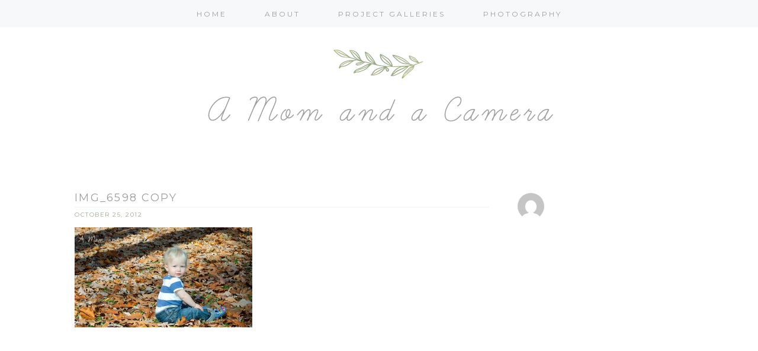

--- FILE ---
content_type: text/html; charset=UTF-8
request_url: https://amomandacamera.com/2012/10/26/super-warm-fall-days/img_6598-copy/
body_size: 5820
content:

<!DOCTYPE html>
<html lang="en-US">
<head >
<meta charset="UTF-8" />
<meta name="viewport" content="width=device-width, initial-scale=1" />
<title>IMG_6598 copy</title>
<meta name='robots' content='max-image-preview:large' />
<link rel='dns-prefetch' href='//fonts.googleapis.com' />
<link rel="alternate" type="application/rss+xml" title="A Mom and a Camera &raquo; Feed" href="https://amomandacamera.com/feed/" />
<link rel="alternate" type="application/rss+xml" title="A Mom and a Camera &raquo; Comments Feed" href="https://amomandacamera.com/comments/feed/" />
<link rel="alternate" title="oEmbed (JSON)" type="application/json+oembed" href="https://amomandacamera.com/wp-json/oembed/1.0/embed?url=https%3A%2F%2Famomandacamera.com%2F2012%2F10%2F26%2Fsuper-warm-fall-days%2Fimg_6598-copy%2F" />
<link rel="alternate" title="oEmbed (XML)" type="text/xml+oembed" href="https://amomandacamera.com/wp-json/oembed/1.0/embed?url=https%3A%2F%2Famomandacamera.com%2F2012%2F10%2F26%2Fsuper-warm-fall-days%2Fimg_6598-copy%2F&#038;format=xml" />
<link rel="canonical" href="https://amomandacamera.com/2012/10/26/super-warm-fall-days/img_6598-copy/" />
<style id='wp-img-auto-sizes-contain-inline-css' type='text/css'>
img:is([sizes=auto i],[sizes^="auto," i]){contain-intrinsic-size:3000px 1500px}
/*# sourceURL=wp-img-auto-sizes-contain-inline-css */
</style>
<link rel='stylesheet' id='willow-theme-css' href='https://amomandacamera.com/wp-content/themes/willow-theme/style.css?ver=1.0.0' type='text/css' media='all' />
<style id='wp-emoji-styles-inline-css' type='text/css'>

	img.wp-smiley, img.emoji {
		display: inline !important;
		border: none !important;
		box-shadow: none !important;
		height: 1em !important;
		width: 1em !important;
		margin: 0 0.07em !important;
		vertical-align: -0.1em !important;
		background: none !important;
		padding: 0 !important;
	}
/*# sourceURL=wp-emoji-styles-inline-css */
</style>
<style id='wp-block-library-inline-css' type='text/css'>
:root{--wp-block-synced-color:#7a00df;--wp-block-synced-color--rgb:122,0,223;--wp-bound-block-color:var(--wp-block-synced-color);--wp-editor-canvas-background:#ddd;--wp-admin-theme-color:#007cba;--wp-admin-theme-color--rgb:0,124,186;--wp-admin-theme-color-darker-10:#006ba1;--wp-admin-theme-color-darker-10--rgb:0,107,160.5;--wp-admin-theme-color-darker-20:#005a87;--wp-admin-theme-color-darker-20--rgb:0,90,135;--wp-admin-border-width-focus:2px}@media (min-resolution:192dpi){:root{--wp-admin-border-width-focus:1.5px}}.wp-element-button{cursor:pointer}:root .has-very-light-gray-background-color{background-color:#eee}:root .has-very-dark-gray-background-color{background-color:#313131}:root .has-very-light-gray-color{color:#eee}:root .has-very-dark-gray-color{color:#313131}:root .has-vivid-green-cyan-to-vivid-cyan-blue-gradient-background{background:linear-gradient(135deg,#00d084,#0693e3)}:root .has-purple-crush-gradient-background{background:linear-gradient(135deg,#34e2e4,#4721fb 50%,#ab1dfe)}:root .has-hazy-dawn-gradient-background{background:linear-gradient(135deg,#faaca8,#dad0ec)}:root .has-subdued-olive-gradient-background{background:linear-gradient(135deg,#fafae1,#67a671)}:root .has-atomic-cream-gradient-background{background:linear-gradient(135deg,#fdd79a,#004a59)}:root .has-nightshade-gradient-background{background:linear-gradient(135deg,#330968,#31cdcf)}:root .has-midnight-gradient-background{background:linear-gradient(135deg,#020381,#2874fc)}:root{--wp--preset--font-size--normal:16px;--wp--preset--font-size--huge:42px}.has-regular-font-size{font-size:1em}.has-larger-font-size{font-size:2.625em}.has-normal-font-size{font-size:var(--wp--preset--font-size--normal)}.has-huge-font-size{font-size:var(--wp--preset--font-size--huge)}.has-text-align-center{text-align:center}.has-text-align-left{text-align:left}.has-text-align-right{text-align:right}.has-fit-text{white-space:nowrap!important}#end-resizable-editor-section{display:none}.aligncenter{clear:both}.items-justified-left{justify-content:flex-start}.items-justified-center{justify-content:center}.items-justified-right{justify-content:flex-end}.items-justified-space-between{justify-content:space-between}.screen-reader-text{border:0;clip-path:inset(50%);height:1px;margin:-1px;overflow:hidden;padding:0;position:absolute;width:1px;word-wrap:normal!important}.screen-reader-text:focus{background-color:#ddd;clip-path:none;color:#444;display:block;font-size:1em;height:auto;left:5px;line-height:normal;padding:15px 23px 14px;text-decoration:none;top:5px;width:auto;z-index:100000}html :where(.has-border-color){border-style:solid}html :where([style*=border-top-color]){border-top-style:solid}html :where([style*=border-right-color]){border-right-style:solid}html :where([style*=border-bottom-color]){border-bottom-style:solid}html :where([style*=border-left-color]){border-left-style:solid}html :where([style*=border-width]){border-style:solid}html :where([style*=border-top-width]){border-top-style:solid}html :where([style*=border-right-width]){border-right-style:solid}html :where([style*=border-bottom-width]){border-bottom-style:solid}html :where([style*=border-left-width]){border-left-style:solid}html :where(img[class*=wp-image-]){height:auto;max-width:100%}:where(figure){margin:0 0 1em}html :where(.is-position-sticky){--wp-admin--admin-bar--position-offset:var(--wp-admin--admin-bar--height,0px)}@media screen and (max-width:600px){html :where(.is-position-sticky){--wp-admin--admin-bar--position-offset:0px}}

/*# sourceURL=wp-block-library-inline-css */
</style>
<style id='classic-theme-styles-inline-css' type='text/css'>
/*! This file is auto-generated */
.wp-block-button__link{color:#fff;background-color:#32373c;border-radius:9999px;box-shadow:none;text-decoration:none;padding:calc(.667em + 2px) calc(1.333em + 2px);font-size:1.125em}.wp-block-file__button{background:#32373c;color:#fff;text-decoration:none}
/*# sourceURL=/wp-includes/css/classic-themes.min.css */
</style>
<link rel='stylesheet' id='google-fonts-css' href='//fonts.googleapis.com/css?family=Lora%3A400%2C400italic%7CMontserrat%3A400%2C700&#038;ver=1.0.0' type='text/css' media='all' />
<script type="text/javascript" src="https://amomandacamera.com/wp-includes/js/jquery/jquery.min.js?ver=3.7.1" id="jquery-core-js"></script>
<script type="text/javascript" src="https://amomandacamera.com/wp-includes/js/jquery/jquery-migrate.min.js?ver=3.4.1" id="jquery-migrate-js"></script>
<link rel="https://api.w.org/" href="https://amomandacamera.com/wp-json/" /><link rel="alternate" title="JSON" type="application/json" href="https://amomandacamera.com/wp-json/wp/v2/media/490" /><link rel="EditURI" type="application/rsd+xml" title="RSD" href="https://amomandacamera.com/xmlrpc.php?rsd" />
<!-- Analytics by WP Statistics - https://wp-statistics.com -->
<link rel="icon" href="https://amomandacamera.com/wp-content/themes/willow-theme/images/favicon.ico" />
<style type="text/css">.site-header { background: url(https://amomandacamera.com/wp-upload/2015/07/a-mom-and-a-camera.png) no-repeat !important; }</style>
</head>
<body class="attachment wp-singular attachment-template-default single single-attachment postid-490 attachmentid-490 attachment-jpeg wp-theme-genesis wp-child-theme-willow-theme custom-header header-image header-full-width content-sidebar genesis-breadcrumbs-hidden genesis-footer-widgets-hidden" itemscope itemtype="https://schema.org/WebPage"><div class="site-container"><nav class="nav-primary" aria-label="Main" itemscope itemtype="https://schema.org/SiteNavigationElement"><div class="wrap"><ul id="menu-custom-menu" class="menu genesis-nav-menu menu-primary"><li id="menu-item-4778" class="menu-item menu-item-type-custom menu-item-object-custom menu-item-home menu-item-4778"><a href="https://amomandacamera.com" itemprop="url"><span itemprop="name">Home</span></a></li>
<li id="menu-item-2428" class="menu-item menu-item-type-post_type menu-item-object-page menu-item-2428"><a href="https://amomandacamera.com/about/" itemprop="url"><span itemprop="name">About</span></a></li>
<li id="menu-item-3626" class="menu-item menu-item-type-post_type menu-item-object-page menu-item-has-children menu-item-3626"><a href="https://amomandacamera.com/project-galleries/" itemprop="url"><span itemprop="name">Project Galleries</span></a>
<ul class="sub-menu">
	<li id="menu-item-2514" class="menu-item menu-item-type-post_type menu-item-object-page menu-item-2514"><a href="https://amomandacamera.com/asher-weekly-photo/" itemprop="url"><span itemprop="name">Asher&#8217;s Weekly Photo&#8217;s</span></a></li>
	<li id="menu-item-2429" class="menu-item menu-item-type-post_type menu-item-object-page menu-item-2429"><a href="https://amomandacamera.com/get-in-the-picture-gallery/" itemprop="url"><span itemprop="name">Get in the Picture</span></a></li>
	<li id="menu-item-3030" class="menu-item menu-item-type-custom menu-item-object-custom menu-item-3030"><a href="https://plus.google.com/u/0/photos/104975997184648132275/albums/5996223427749076769" itemprop="url"><span itemprop="name">Project 365</span></a></li>
</ul>
</li>
<li id="menu-item-3629" class="menu-item menu-item-type-custom menu-item-object-custom menu-item-3629"><a href="http://charitystaufferphotography.com" itemprop="url"><span itemprop="name">Photography</span></a></li>
</ul></div></nav><header class="site-header" itemscope itemtype="https://schema.org/WPHeader"><div class="wrap"><div class="title-area"><p class="site-title" itemprop="headline"><a href="https://amomandacamera.com/">A Mom and a Camera</a></p><p class="site-description" itemprop="description">One stay-at-home mom documenting the everyday</p></div></div></header><div class="site-inner"><div class="content-sidebar-wrap"><main class="content"><article class="post-490 attachment type-attachment status-inherit entry" aria-label="IMG_6598 copy" itemscope itemtype="https://schema.org/CreativeWork"><header class="entry-header"><h1 class="entry-title" itemprop="headline">IMG_6598 copy</h1>
<p class="entry-meta"><time class="entry-time" itemprop="datePublished" datetime="2012-10-25T20:42:59-04:00">October 25, 2012</time></p></header><div class="entry-content" itemprop="text"><p class="attachment"><a href='https://amomandacamera.com/wp-content/uploads/2012/10/img_6598-copy.jpg'><img decoding="async" width="300" height="169" src="https://amomandacamera.com/wp-content/uploads/2012/10/img_6598-copy-300x169.jpg" class="attachment-medium size-medium" alt="" srcset="https://amomandacamera.com/wp-content/uploads/2012/10/img_6598-copy-300x169.jpg 300w, https://amomandacamera.com/wp-content/uploads/2012/10/img_6598-copy-1024x578.jpg 1024w" sizes="(max-width: 300px) 100vw, 300px" /></a></p>
</div><footer class="entry-footer"><p class="entry-meta"> ·  </p></footer></article></main><aside class="sidebar sidebar-primary widget-area" role="complementary" aria-label="Primary Sidebar" itemscope itemtype="https://schema.org/WPSideBar"><section id="user-profile-3" class="widget user-profile"><div class="widget-wrap"><p><span class="alignleft"><img alt='' src='https://secure.gravatar.com/avatar/?s=45&#038;d=mm&#038;r=g' srcset='https://secure.gravatar.com/avatar/?s=90&#038;d=mm&#038;r=g 2x' class='avatar avatar-45 photo avatar-default' height='45' width='45' loading='lazy' decoding='async'/></span></p>
</div></section>
</aside></div></div><footer class="site-footer" itemscope itemtype="https://schema.org/WPFooter"><div class="wrap">	<p>Theme by <a href="http://etsy.com/shop/17thavenuedesigns" target="_blank">17th Avenue</a> &middot; Powered by <a href="http://wordpress.org/" target="_blank">WordPress</a> & <a href="http://www.studiopress.com/" target="_blank">Genesis</a></p>
	</div></footer></div><script type="speculationrules">
{"prefetch":[{"source":"document","where":{"and":[{"href_matches":"/*"},{"not":{"href_matches":["/wp-*.php","/wp-admin/*","/wp-content/uploads/*","/wp-content/*","/wp-content/plugins/*","/wp-content/themes/willow-theme/*","/wp-content/themes/genesis/*","/*\\?(.+)"]}},{"not":{"selector_matches":"a[rel~=\"nofollow\"]"}},{"not":{"selector_matches":".no-prefetch, .no-prefetch a"}}]},"eagerness":"conservative"}]}
</script>
<script type="text/javascript" src="https://amomandacamera.com/wp-includes/js/comment-reply.min.js?ver=6.9" id="comment-reply-js" async="async" data-wp-strategy="async" fetchpriority="low"></script>
<script type="text/javascript" src="https://amomandacamera.com/wp-content/themes/willow-theme/lib/js/responsive-menu.js?ver=1.0.0" id="willow-responsive-menu-js"></script>
<script type="text/javascript" id="wp-statistics-tracker-js-extra">
/* <![CDATA[ */
var WP_Statistics_Tracker_Object = {"requestUrl":"https://amomandacamera.com/wp-json/wp-statistics/v2","ajaxUrl":"https://amomandacamera.com/wp-admin/admin-ajax.php","hitParams":{"wp_statistics_hit":1,"source_type":"post_type_attachment","source_id":490,"search_query":"","signature":"b7f42f486608faf31a5ee6bb0af9aa90","endpoint":"hit"},"option":{"dntEnabled":false,"bypassAdBlockers":false,"consentIntegration":{"name":null,"status":[]},"isPreview":false,"userOnline":false,"trackAnonymously":false,"isWpConsentApiActive":false,"consentLevel":"functional"},"isLegacyEventLoaded":"","customEventAjaxUrl":"https://amomandacamera.com/wp-admin/admin-ajax.php?action=wp_statistics_custom_event&nonce=4f09e2ce8e","onlineParams":{"wp_statistics_hit":1,"source_type":"post_type_attachment","source_id":490,"search_query":"","signature":"b7f42f486608faf31a5ee6bb0af9aa90","action":"wp_statistics_online_check"},"jsCheckTime":"60000"};
//# sourceURL=wp-statistics-tracker-js-extra
/* ]]> */
</script>
<script type="text/javascript" src="https://amomandacamera.com/wp-content/plugins/wp-statistics/assets/js/tracker.js?ver=14.16" id="wp-statistics-tracker-js"></script>
<script id="wp-emoji-settings" type="application/json">
{"baseUrl":"https://s.w.org/images/core/emoji/17.0.2/72x72/","ext":".png","svgUrl":"https://s.w.org/images/core/emoji/17.0.2/svg/","svgExt":".svg","source":{"concatemoji":"https://amomandacamera.com/wp-includes/js/wp-emoji-release.min.js?ver=6.9"}}
</script>
<script type="module">
/* <![CDATA[ */
/*! This file is auto-generated */
const a=JSON.parse(document.getElementById("wp-emoji-settings").textContent),o=(window._wpemojiSettings=a,"wpEmojiSettingsSupports"),s=["flag","emoji"];function i(e){try{var t={supportTests:e,timestamp:(new Date).valueOf()};sessionStorage.setItem(o,JSON.stringify(t))}catch(e){}}function c(e,t,n){e.clearRect(0,0,e.canvas.width,e.canvas.height),e.fillText(t,0,0);t=new Uint32Array(e.getImageData(0,0,e.canvas.width,e.canvas.height).data);e.clearRect(0,0,e.canvas.width,e.canvas.height),e.fillText(n,0,0);const a=new Uint32Array(e.getImageData(0,0,e.canvas.width,e.canvas.height).data);return t.every((e,t)=>e===a[t])}function p(e,t){e.clearRect(0,0,e.canvas.width,e.canvas.height),e.fillText(t,0,0);var n=e.getImageData(16,16,1,1);for(let e=0;e<n.data.length;e++)if(0!==n.data[e])return!1;return!0}function u(e,t,n,a){switch(t){case"flag":return n(e,"\ud83c\udff3\ufe0f\u200d\u26a7\ufe0f","\ud83c\udff3\ufe0f\u200b\u26a7\ufe0f")?!1:!n(e,"\ud83c\udde8\ud83c\uddf6","\ud83c\udde8\u200b\ud83c\uddf6")&&!n(e,"\ud83c\udff4\udb40\udc67\udb40\udc62\udb40\udc65\udb40\udc6e\udb40\udc67\udb40\udc7f","\ud83c\udff4\u200b\udb40\udc67\u200b\udb40\udc62\u200b\udb40\udc65\u200b\udb40\udc6e\u200b\udb40\udc67\u200b\udb40\udc7f");case"emoji":return!a(e,"\ud83e\u1fac8")}return!1}function f(e,t,n,a){let r;const o=(r="undefined"!=typeof WorkerGlobalScope&&self instanceof WorkerGlobalScope?new OffscreenCanvas(300,150):document.createElement("canvas")).getContext("2d",{willReadFrequently:!0}),s=(o.textBaseline="top",o.font="600 32px Arial",{});return e.forEach(e=>{s[e]=t(o,e,n,a)}),s}function r(e){var t=document.createElement("script");t.src=e,t.defer=!0,document.head.appendChild(t)}a.supports={everything:!0,everythingExceptFlag:!0},new Promise(t=>{let n=function(){try{var e=JSON.parse(sessionStorage.getItem(o));if("object"==typeof e&&"number"==typeof e.timestamp&&(new Date).valueOf()<e.timestamp+604800&&"object"==typeof e.supportTests)return e.supportTests}catch(e){}return null}();if(!n){if("undefined"!=typeof Worker&&"undefined"!=typeof OffscreenCanvas&&"undefined"!=typeof URL&&URL.createObjectURL&&"undefined"!=typeof Blob)try{var e="postMessage("+f.toString()+"("+[JSON.stringify(s),u.toString(),c.toString(),p.toString()].join(",")+"));",a=new Blob([e],{type:"text/javascript"});const r=new Worker(URL.createObjectURL(a),{name:"wpTestEmojiSupports"});return void(r.onmessage=e=>{i(n=e.data),r.terminate(),t(n)})}catch(e){}i(n=f(s,u,c,p))}t(n)}).then(e=>{for(const n in e)a.supports[n]=e[n],a.supports.everything=a.supports.everything&&a.supports[n],"flag"!==n&&(a.supports.everythingExceptFlag=a.supports.everythingExceptFlag&&a.supports[n]);var t;a.supports.everythingExceptFlag=a.supports.everythingExceptFlag&&!a.supports.flag,a.supports.everything||((t=a.source||{}).concatemoji?r(t.concatemoji):t.wpemoji&&t.twemoji&&(r(t.twemoji),r(t.wpemoji)))});
//# sourceURL=https://amomandacamera.com/wp-includes/js/wp-emoji-loader.min.js
/* ]]> */
</script>
<script defer src="https://static.cloudflareinsights.com/beacon.min.js/vcd15cbe7772f49c399c6a5babf22c1241717689176015" integrity="sha512-ZpsOmlRQV6y907TI0dKBHq9Md29nnaEIPlkf84rnaERnq6zvWvPUqr2ft8M1aS28oN72PdrCzSjY4U6VaAw1EQ==" data-cf-beacon='{"version":"2024.11.0","token":"2b1292df3c2b48e0b86c557fbb06361c","r":1,"server_timing":{"name":{"cfCacheStatus":true,"cfEdge":true,"cfExtPri":true,"cfL4":true,"cfOrigin":true,"cfSpeedBrain":true},"location_startswith":null}}' crossorigin="anonymous"></script>
</body></html>

<!--
Performance optimized by W3 Total Cache. Learn more: https://www.boldgrid.com/w3-total-cache/?utm_source=w3tc&utm_medium=footer_comment&utm_campaign=free_plugin


Served from: amomandacamera.com @ 2026-01-20 15:50:21 by W3 Total Cache
-->

--- FILE ---
content_type: text/css
request_url: https://amomandacamera.com/wp-content/themes/willow-theme/style.css?ver=1.0.0
body_size: 8109
content:
/*
	Theme Name: Willow
	Theme URI: http://shop.17thavenuedesigns.com/
	Description: A mobile responsive and HTML5 theme built for the Genesis Framework.
	Author: 17th Avenue
	Author URI: http://17thavenuedesigns.com
	Version: 1.0
 
	Tags: white, grey, green, one-column, two-columns, three-columns, responsive-layout, custom-menu, full-width-template, sticky-post, theme-options, threaded-comments
 
	Template: genesis
	Template Version: 2.1.1
*/
 
/* Table of Contents

	- HTML5 Reset
		- Baseline Normalize
		- Box Sizing
		- Float Clearing
	- Defaults
		- Typographical Elements
		- Headings
		- Objects
		- Forms
		- Tables
	- Structure and Layout
		- Site Containers
		- Column Widths and Positions
		- Column Classes
		- Home Page
		- Miscellaneous
	- Common Classes
		- WordPress
		- Genesis
		- Titles
	- Widgets
		- Featured Content
	- Plugins
		- Genesis eNews Extended
		- Genesis Responsive Slider
		- Jetpack
	- Site Header
		- Title Area
		- Widget Area
	- Site Navigation
		- Header Navigation
		- Primary Navigation
		- Secondary Navigation
	- Content Area
		- Home Page
		- Entries
		- After Entry
		- Pagination
		- Comments
	- Sidebars
	- Footer Widgets
	- Site Footer
	- Media Queries
		- Retina Display
		- max-width: 1139px
		- max-width: 1023px
		- max-width: 767px

*/

/* Fontello CSS */
@import url('icons.css');

/*
HTML5 Reset
---------------------------------------------------------------------------------------------------- */

/* Baseline Normalize
	normalize.css v2.1.2 | MIT License | git.io/normalize
--------------------------------------------- */

article,aside,details,figcaption,figure,footer,header,hgroup,main,nav,section,summary{display:block}audio,canvas,video{display:inline-block}audio:not([controls]){display:none;height:0}[hidden]{display:none}html{font-family:sans-serif;-ms-text-size-adjust:100%;-webkit-text-size-adjust:100%}body{margin:0}a:focus{outline:thin dotted}a:active,a:hover{outline:0}h1{font-size:2em;margin:.67em 0}abbr[title]{border-bottom:1px dotted}b,strong{font-weight:bold}dfn{font-style:italic}hr{-moz-box-sizing:content-box;box-sizing:content-box;height:0}mark{background:#ff0;color:#000}code,kbd,pre,samp{font-family:monospace,serif;font-size:1em}pre{white-space:pre-wrap}q{quotes:"\201C" "\201D" "\2018" "\2019"}small{font-size:80%}sub,sup{font-size:75%;line-height:0;position:relative;vertical-align:baseline}sup{top:-0.5em}sub{bottom:-0.25em}img{border:0}svg:not(:root){overflow:hidden}figure{margin:0}fieldset{border:1px solid silver;margin:0 2px;padding:.35em .625em .75em}legend{border:0;padding:0}button,input,select,textarea{font-family:inherit;font-size:100%;margin:0}button,input{line-height:normal}button,select{text-transform:none}button,html input[type="button"],input[type="reset"],input[type="submit"]{-webkit-appearance:button;cursor:pointer}button[disabled],html input[disabled]{cursor:default}input[type="checkbox"],input[type="radio"]{box-sizing:border-box;padding:0}input[type="search"]{-webkit-appearance:textfield;-moz-box-sizing:content-box;-webkit-box-sizing:content-box;box-sizing:content-box}input[type="search"]::-webkit-search-cancel-button,input[type="search"]::-webkit-search-decoration{-webkit-appearance:none}button::-moz-focus-inner,input::-moz-focus-inner{border:0;padding:0}textarea{overflow:auto;vertical-align:top}table{border-collapse:collapse;border-spacing:0}

/* Box Sizing
--------------------------------------------- */

*,
input[type="search"] {
	-webkit-box-sizing: border-box;
	-moz-box-sizing:    border-box;
	box-sizing:         border-box;
}

/* Float Clearing
--------------------------------------------- */

.clearfix:before,
.entry-content:before,
.entry:before,
.footer-widgets:before,
.nav-primary:before,
.nav-secondary:before,
.pagination:before,
.site-container:before,
.site-footer:before,
.site-header:before,
.site-inner:before,
.widget:before,
.wrap:before  {
	content: " ";
	display: table;
}

.clearfix:after,
.entry-content:after,
.entry:after,
.footer-widgets:after,
.nav-primary:after,
.nav-secondary:after,
.pagination:after,
.site-container:after,
.site-footer:after,
.site-header:after,
.site-inner:after,
.widget:after,
.wrap:after {
	clear: both;
	content: " ";
	display: table;
}


/*
Defaults
---------------------------------------------------------------------------------------------------- */

/* Typographical Elements
--------------------------------------------- */

body {
	color: #666;
	font-family: 'Lora', serif;
	font-size: 12px;
	font-weight: 300;
	letter-spacing: 1px;
	line-height: 1.625;
	-webkit-font-smoothing: subpixel-antialiased;
}

a,
button,
input[type="button"],
input[type="reset"],
input[type="submit"],
textarea:focus,
.button {
	-webkit-transition: all 0.2s ease-in-out;
	-moz-transition:    all 0.2s ease-in-out;
	-ms-transition:     all 0.2s ease-in-out;
	-o-transition:      all 0.2s ease-in-out;
	transition:         all 0.2s ease-in-out;
}

a, .sidebar a:hover, .site-footer a:hover {
	color: #98aa8a;
	text-decoration: none;
}

a:hover, .sidebar a {
	color: #9d9d9d;
}

::-moz-selection {
	background-color: #ddd;
}

::selection {
	background-color: #ddd;
}


p {
	margin: 0 0 16px;
	padding: 0;
}

strong {
	font-weight: 700;
}

ol,
ul {
	margin: 0;
	padding: 0;
}

blockquote,
blockquote::before {
	color: #999;
}

blockquote {
margin: 30px 20px 0px 60px;
}

blockquote::before {
content: "“";
display: block;
font-size: 56px;
font-family: Times New Roman, serif;
height: 0;
/* letter-spacing: 0; */
left: -30px;
position: relative;
top: -21px;
}

.entry-content code {
	background-color: #333;
	color: #ddd;
}

cite {
	font-style: normal;
}

/* Headings
--------------------------------------------- */

h1,
h2,
h3,
h4,
h5,
h6 {
	color: #9d9d9d;
	font-family: Montserrat;
	font-weight: 300;
	text-transform: uppercase;
	letter-spacing: 2px;
	line-height: 1.2;
	margin: 0 0 15px;
}

.entry-title {
	font-size: 18px;
	font-weight: 400;
	text-transform: uppercase;
	text-align: left;
	letter-spacing: .125em;
	width: 100%;
	margin: 13px 0 5px;
	padding-bottom: 4px;
	border-bottom: 2px solid #f7f8f9;
	font-family: Montserrat;
}

h2,
.home-top .entry-title {
	font-size: 24px;
}

h3,
.archive-title,
.comments-title,
.home-bottom .entry-title,
.home-middle .entry-title {
	font-size: 20px;
}

h4 {
	font-size: 20px;
}

h5 {
	font-size: 18px;
}

h6,
.sidebar .entry-title {
font-size:16px;
}

/* Objects
--------------------------------------------- */

embed,
iframe,
img,
object,
video,
.wp-caption {
	max-width: 100%;
}

img {
	clear: both;
	height: auto;
}

.featured-content img,
.gallery img {
	width: auto; /* IE8 */
}

/* Forms
--------------------------------------------- */

input,
select,
textarea {
background-color: #fff;
border: 1px solid #eee;
box-shadow: 0 0 5px #f8f8f8 inset;
color: #707070;
font-size: 14px;
padding: 10px;
width: 100%;
font-weight: lighter;
}

input[type="checkbox"],
input[type="image"],
input[type="radio"] {
	width: auto;
}

input:focus,
textarea:focus {
	outline: none;
}

::-moz-placeholder {
	color: #999;
	opacity: 1;
}

::-webkit-input-placeholder {
	color: #999;
}

button,
input[type="button"],
input[type="reset"],
.button,
.entry-content .button {
	background-color: #ddd;
	box-shadow: none;
	border: none;
	color: #fff;
	cursor: pointer;
	padding: 16px 24px;
	width: auto;
}


input[type="submit"] {
background-color: #96a888;
box-shadow: none;
border: none;
letter-spacing: .1em;
color: #fff;
font-family: Montserrat, sans-serif;
cursor: pointer;
text-transform: uppercase;
margin: 0;
padding: 10px 10px;
}

button:hover,
input:hover[type="button"],
input:hover[type="reset"],
input:hover[type="submit"],
.button:hover,
.entry-content .button:hover {
	background-color: #ddd;
	color: #fff;
}

.button {
	display: inline-block;
}

input[type="search"]::-webkit-search-cancel-button,
input[type="search"]::-webkit-search-results-button {
	display: none;
}

#hover {
opacity: 1;
transition: opacity .25s ease-in-out;
-moz-transition: opacity .25s ease-in-out;
-webkit-transition: opacity .25s ease-in-out;
filter:alpha(opacity=25);
-webkit-backface-visibility: hidden;
}
#hover:hover {
opacity:.7;
}

/* Tables
--------------------------------------------- */

table {
	border-collapse: collapse;
	border-spacing: 0;
	line-height: 2;
	margin-bottom: 40px;
	width: 100%;
}

tbody {
	border-bottom: 1px solid #eeeee8;
}

th,
td {
	text-align: left;
}

th {
	font-weight: bold;
	text-transform: uppercase;
}

td {
	border-top: 1px solid #eeeee8;
	padding: 6px 0;
}


/*
Structure and Layout
---------------------------------------------------------------------------------------------------- */

/* Site Containers
--------------------------------------------- */

.site-container {
	background-color: #fff;
	margin: auto;
	max-width: 1100px;
	overflow: hidden;
	padding: 36px;
}

.site-inner {
	clear: both;
padding-top:30px;
}

.wrap {
	margin: 0 auto;
	max-width: 1140px;
}

/* Column Widths and Positions
--------------------------------------------- */

/* Wrapping div for .content and .sidebar-primary */

.content-sidebar-sidebar .content-sidebar-wrap,
.sidebar-content-sidebar .content-sidebar-wrap,
.sidebar-sidebar-content .content-sidebar-wrap {
	width: 868px;
}

.content-sidebar-sidebar .content-sidebar-wrap {
	float: left;
}

.sidebar-content-sidebar .content-sidebar-wrap,
.sidebar-sidebar-content .content-sidebar-wrap {
	float: right;
}

/* Content */

.content {
	float: right;
	width: 700px;
	margin-top: -11px;
}

.content-sidebar .content,
.content-sidebar-sidebar .content,
.sidebar-content-sidebar .content {
	float: left;
}

.content-sidebar-sidebar .content,
.sidebar-content-sidebar .content,
.sidebar-sidebar-content .content {
	width: 500px;
}

.sidebar-content-sidebar .content {
margin-left:40px;
}

.full-width-content .content {
	width: 100%;
}

.willow-landing .site-container {
	max-width: 850px;
}

.willow-landing .entry-title {
display:none;
}

.willow-landing .site-header {
margin:0;
}

.willow-landing .site-inner,
.willow-landing .entry {
	padding: 0;
	marign: 0;
}

/* Primary Sidebar */

.sidebar-primary {
	width: 280px;
	float: right;
}

.sidebar-content .sidebar-primary,
.sidebar-sidebar-content .sidebar-primary {
	float: left;
}

.content-sidebar-sidebar .sidebar-primary,
.sidebar-content-sidebar .sidebar-primary {
	margin-top:-11px;
}

.content-sidebar .sidebar-primary {
	margin-top:-12px;
}	

/* Secondary Sidebar */

.sidebar-secondary {
float: left;
width: 160px;
margin-top: -10px;
}

.sidebar-secondary .widget-title {
	background: #fff;
}

.content-sidebar-sidebar .sidebar-secondary {
	float: right;
}

/* Column Classes
Link: http://twitter.github.io/bootstrap/assets/css/bootstrap-responsive.css
--------------------------------------------- */

.five-sixths,
.four-sixths,
.one-fourth,
.one-half,
.one-sixth,
.one-third,
.three-fourths,
.three-sixths,
.two-fourths,
.two-sixths,
.two-thirds {
	float: left;
	margin-left: 2.564102564102564%;
}

.one-half,
.three-sixths,
.two-fourths {
	width: 48.717948717948715%;
}

.one-third,
.two-sixths {
	width: 31.623931623931625%;
}

.four-sixths,
.two-thirds {
	width: 65.81196581196582%;
}

.one-fourth {
	width: 23.076923076923077%;
}

.three-fourths {
	width: 74.35897435897436%;
}

.one-sixth {
	width: 14.52991452991453%;
}

.five-sixths {
	width: 82.90598290598291%;
}

.first {
	clear: both;
	margin-left: 0;
}


/*
Common Classes
---------------------------------------------------------------------------------------------------- */

/* WordPress
--------------------------------------------- */

.avatar {
	border-radius: 50%;
	float: left;
}

.alignleft .avatar {
	margin-right: 24px;
}

.alignright .avatar {
	margin-left: 24px;
}

img.centered,
.aligncenter {
	display: block;
	margin: 0 auto 24px;
}

a.alignnone {
	display: inline-block;
}

img.alignnone,
.alignnone {
	margin-bottom: 12px;
}

.alignleft {
	float: left;
	text-align: left;
}

.alignright {
	float: right;
	text-align: right;
}

a.alignleft,
a.alignnone,
a.alignright {
	max-width: 100%;
}

a.alignleft,
img.alignleft,
.wp-caption.alignleft {
	margin: 0 24px 12px 0;
}

a.alignright,
img.alignright,
.wp-caption.alignright {
	margin: 0 0 12px 24px;
}

.alignleft.post-image {
	margin-bottom: 24px;
}

.entry-content .wp-caption-text {
	font-size: 11px;
	margin: 0;
	letter-spacing: .1em;
	text-align: center;
}

.widget_calendar table {
	width: 100%;
}

.widget_calendar td,
.widget_calendar th {
	text-align: center;
}

.search-form {
     overflow: hidden;
     width: 85%;
}

.search-form input[type="submit"] {
border: 0;
padding: 0;
position: absolute;
background-color: #f7f7f9;
height: 36px;
font-size: 11px;
width: 36px;
margin-left: 5px;
color: #96a888;
font-family: Montserrat, sans-serif;
}

input[type="search"] {
-webkit-appearance: textfield;
-moz-box-sizing: content-box;
-webkit-box-sizing: content-box;
box-sizing: content-box;
height: 24px;
width: 94%;
float: left;
outline: none;
padding: 5px 0px 5px 10px;
letter-spacing: 1px;
font: 300 11px Montserrat, sans-serif;   text-transform: uppercase;
border: 1px solid #eee;   
color: #ccc;
}
.search-form input[type="submit"]:hover {
background-color: #96a888;
color: #fff;
}
::-webkit-input-placeholder {
    color:    #ccc;
}
:-moz-placeholder {
   color:    #ccc;
   opacity:  1;
}
::-moz-placeholder {
   color:    #ccc;
   opacity:  1;
}
:-ms-input-placeholder {
   color:    #ccc;
}

#about-photo {
border-radius:250px;
width: 100%;
max-width: 240px;
}
#about {
width:220px;
font-size: 12px;
color:#404040;
letter-spacing: .09em;
margin: 0 auto;
margin-top:8px;
line-height:150%;
font-style: italic;
}


/* Genesis
--------------------------------------------- */

.breadcrumb {
	border: 1px solid #eeeee8;
	font-size: 12px;
	margin-bottom: 32px;
	padding: 16px 32px;
}

.archive-description,
.author-box,
.sticky {
	border: 1px solid #eeeee8;
	margin-bottom: 32px;
	overflow: hidden;
	padding: 32px;
}

.author-box-title {
	font-size: 16px;
	margin: 0 0 8px;
}

.author-box p {
	margin-bottom: 0;
}

.author-box .avatar {
	margin-right: 24px;
}

/* Titles
--------------------------------------------- */

.site-header .widget-title {
  color: #fff;
}

.entry-title a,
.sidebar .widget-title a {
	color: #9d9d9d;
	text-decoration: none;
}

.widget-title {
color: #9d9d9d;
text-align: center;
padding: 5px;
font: normal normal 13px Montserrat, sans-serif;
letter-spacing: 2px;
font-weight: 500;
border-bottom: 2px solid #f7f8f9;
text-transform: uppercase;
}

.entry-title a:hover {
	color: #96a888;
}

.archive-title {
	font-size: 20px;
}

/*
Widgets
---------------------------------------------------------------------------------------------------- */

.widget {
	word-wrap: break-word;
}

/* Featured Content
--------------------------------------------- */

.featured-content .entry {
	text-align: center;
	float: left;
	display: inline-block;
}

.featured-content .entry-header {
	border: none;
	margin-bottom: 12px;
}

.featured-content img, .gallery img {
width: auto;
display: block;
float: left;
padding: 0;
margin: 0;
padding-bottom: 0;
}

.featured-content .entry-title {
	margin: 0 auto 25px auto;
	border: 0;
	font-size: 13px;
	text-align: center;
	width: 250px
}

.featuredpost.widget li {
	text-align: center;
}

.more-from-category {
	padding-top: 12px;
}

.more-from-category a {
	border-top: 1px solid #eeeee8;
	display: block;
	padding-top: 12px;
}

a.more-link{
font-family: Montserrat, sans-serif;
font-size: 13px;
font-weight: normal;   font: normal 12px Montserrat, sans-serif;   padding: 12px 35px;   text-transform: uppercase;      letter-spacing: 2px; 
background-color: #96a888;
color: #fff;
width: 180px;   
text-align: center;
margin: 0 auto;
display: block;
}
a.more-link:hover { background: #f7f7f9;   
color: #9d9d9d;
}

/*
Plugins
---------------------------------------------------------------------------------------------------- */

/* Genesis eNews Extended
--------------------------------------------- */

/* Genesis eNews Extended
--------------------------------------------- */

.enews-widget input {
	margin-bottom: 16px;
}

.enews-widget input[type="submit"] {
	margin: 0;
	width: 100%;
	font-size: 11px;
	letter-spacing: 2px;
	color: #fff;
}

.enews-widget input {
	margin-bottom: 12px;
	text-transform: uppercase;
	text-align: center;
	font-size: 11px;
	letter-spacing: 1px;
	font-family: Montserrat;
	color: #ccc;
}

.enews form + p {
	margin-top: 24px;
}

.enews-widget {
	padding: 25px 30px 30px;
	background: #f7f8f9;
}

.enews-widget h4 {
	font-size: 14px;
	margin-bottom: 5px;
	margin-top: 0;
	padding-top: 5px;
	height: 38px;
}

.jetpack_subscription_widget {
	padding: 25px 30px 30px !important;
	background: #f7f8f9;
}

.jetpack_subscription_widget input {
	margin-bottom: 12px;
	text-transform: uppercase;
	text-align: center;
	font-size: 11px;
	letter-spacing: 1px;
	font-family: Montserrat;
	color: #ccc; }

.jetpack_subscription_widget h4 {
	font-size: 14px;
	margin-bottom: 5px;
	margin-top: 0;
	padding-top: 5px;
}

/* Genesis Responsive Slider
--------------------------------------------- */

.widget.genesis_responsive_slider li {
	border: 0;
	margin-bottom: 0;
	padding-bottom: 0;
}

/* Ninja Forms
--------------------------------------------- */

.text-wrap.label-above label, .textarea-wrap.label-above label {
display: block;
width: 100%;
font-family: Montserrat;
font-weight: lighter;
text-transform: uppercase;
letter-spacing: .1em;
color: #9d9d9d;
}

.ninja-forms-required-items {
  display: none;
}

/* Jetpack
--------------------------------------------- */

img#wpstats {
	display: none;
}

/*
Site Header
---------------------------------------------------------------------------------------------------- */

.willow .site-header {
	background-position: center;
	padding: 20px 0;
}

/* Title Area
--------------------------------------------- */

.title-area {
	padding: 16px 0;
	width: 100%;
}

.title-area h1 {
	margin: 0 auto;
	margin-top: 30px;
}

.title-area p {
	margin: 0;
}

.header-image .title-area {
	padding: 0;
}

.site-title,
.site-title a {
	font-size: 48px;
	font-weight: 400;
	letter-spacing: 4px;
	line-height: 1.2;
	text-align: center;
	text-decoration: none;
	text-transform: uppercase;
	font-family: Montserrat;
}

.site-title a,
.site-title a:hover {
	color: #9d9d9d;
}

.site-description {
	color: #808080;
	font-family: Lora;
	font-size: 13px;
	font-weight: 300;
	letter-spacing: .5px;
	margin: 0;
	text-align: center;
	text-transform: lowercase;
	font-style: italic;
}

/* Full width header, no widgets */

.header-full-width .title-area,
.header-full-width .site-title {
	width: 100%;
}

.header-image .site-description,
.header-image .site-title a {
	display: block;
	text-indent: -9999px;
}

/* Logo, hide text */

.header-image .site-header {
	background-position: center !important;
	background-size: 600px 215px !important;
	padding: 20px 0 0;
}

.header-image .site-title a {
	float: none;
	min-height: 215px;
	width: 100%;
}

/* Widget Area
--------------------------------------------- */

.site-header .widget-area {
	float: right;
	text-align: right;
	width: 720px;
}

.header-image .site-header .widget-area {
	padding: 20px 0;
}

.site-header .search-form {
	float: right;
	margin-top: 22px;
}

/*
Site Navigation
---------------------------------------------------------------------------------------------------- */

.genesis-nav-menu {
	clear: both;
	font-size: 12px;
	font-weight: 400;
	width: 100%;
	font-family: Montserrat, sans-serif;
}

.genesis-nav-menu .menu-item {
	display: inline-block;
	text-align: left;
}

.genesis-nav-menu a {
	color: #9d9d9d;
	font-weight: 400;
	letter-spacing: 3px;
	display: block;
	text-transform: uppercase;
	position: relative;
	font-weight: 500;
	text-decoration: none;
}

.genesis-nav-menu li.menu-item-has-children:hover > a,
.genesis-nav-menu .current-menu-item > a {
	color: #9d9d9d;
}

.genesis-nav-menu a:hover {
	color: #98aa8a;
}

.genesis-nav-menu .sub-menu {
	left: -9999px;
	opacity: 0;
	position: absolute;
	-webkit-transition: opacity .4s ease-in-out;
	-moz-transition:    opacity .4s ease-in-out;
	-ms-transition:     opacity .4s ease-in-out;
	-o-transition:      opacity .4s ease-in-out;
	transition:         opacity .4s ease-in-out;
	width: 184px;
	z-index: 99;
}

.genesis-nav-menu > li:hover .sub-menu a,
.genesis-nav-menu .sub-menu a {
	background-color: #f7f7f9;
	color: #9d9d9d;
	font-size: 11px;
	padding: 16px 24px;
	letter-spacing: 2px;
	position: relative;
	width: 184px;
	line-height: 18px;
}

.genesis-nav-menu > li:hover .sub-menu a:hover,
.genesis-nav-menu .sub-menu a:hover {
	background-color: #ddd;
	color: #fff;
}

.genesis-nav-menu .sub-menu .sub-menu {
	margin: -44px 0 0 183px;
}

.genesis-nav-menu .menu-item:hover {
	position: static;
}

.genesis-nav-menu .menu-item:hover > .sub-menu {
	left: auto;
	opacity: 1;
}

.genesis-nav-menu > .first > a {
	padding-left: 0;
}

.genesis-nav-menu > .last > a {
	padding-right: 0;
}

.genesis-nav-menu > .right {
	display: inline-block;
	float: right;
	list-style-type: none;
	padding: 20px 0;
}

.genesis-nav-menu > .right > a {
	background: none;
	color: #a5a5a3;
	display: inline;
	padding: 0;
}

.genesis-nav-menu > .right > a:hover {
	color: #ccc;
}

.genesis-nav-menu > .rss > a {
	margin-left: 48px;
}

.genesis-nav-menu > .search {
	padding: 0;
}

.genesis-nav-menu .search-form input[type="search"] {
	background-position: 12px 12px;
	font-size: 12px;
	padding: 12px 12px 12px 44px;
}


/* Site Header Navigation
--------------------------------------------- */

.site-header .genesis-nav-menu li,
.site-header .widget_nav_menu ul ul {
	border: none;
	margin: 0;
	padding: 0;
}

/* Primary Navigation
--------------------------------------------- */

.nav-primary {
	background: #f7f8f9;
	left: 0;
	position: fixed;
	text-align: center;
	text-transform: uppercase;
	top: 0;
	width: 100%;
	z-index: 999;
}

.admin-bar .nav-primary {
	top: 32px;
}

.nav-primary a {
	color: #9d9d9d;
	font-size: 12px;
	letter-spacing: 3px;
	padding: 14px 30px 13px;
}

.nav-primary  li.menu-item-has-children:hover > a,
.nav-primary a:hover, .nav-primary .current-menu-item > a:hover{
    color: #98aa8a;
}

.nav-primary .current-menu-item > a {
	color: #9d9d9d;
}

/* Secondary Navigation
--------------------------------------------- */

.nav-secondary {
	background-color: #f7f8f9;
	color: #fff;
	text-align: center;
	width: 100%;
	z-index: 9999;
	font-weight: 300;
	font: 13px Montserrat, sans-serif;
	text-transform: uppercase;
	letter-spacing: 3px;
	margin-bottom: 20px;
}

ul#menu-secondary-nav {
	margin: 10px 0 20px;
	padding: 10px 0 20px;
	max-width: 1020px;
	background-color: #eee;
	text-align: center;
	line-height: 40px;
}

.nav-secondary ul.sub-menu {
	z-index: 1;
	margin-top: -1px;
	margin-left: -30px;
}

.nav-secondary .menu-item { padding: 14px 30px 13px; }

#menu-secondary-nav .menu-item {
	-webkit-transition: all 0.2s ease-in-out;
	-moz-transition:    all 0.2s ease-in-out;
	-ms-transition:     all 0.2s ease-in-out;
	-o-transition:      all 0.2s ease-in-out;
	transition:         all 0.2s ease-in-out;
}

#menu-secondary-nav .menu-item:hover {
color: #808080;
}

/*
Content Area
---------------------------------------------------------------------------------------------------- */

/* Home Page
--------------------------------------------- */

.willow-home .content .widget,
.willow-home .content .widget:last-child {
	margin-bottom: 32px;
}

.willow-home .featured-content .entry {
display: block;
float: left;
}

.willow-home .entry:last-child {
	margin-bottom: 0;
}

.home-middle .featuredpost .alignleft {
	margin-bottom: 0;
	margin-right: 20px;
}

img.entry-image.attachment-post {
opacity: 1;
-webkit-transition: all .2s ease-in-out;
-moz-transition: all .2s ease-in-out;
-ms-transition: all .2s ease-in-out;
-o-transition: all .2s ease-in-out;
transition: all .2s ease-in-out;
}
img.entry-image.attachment-post:hover {
opacity: .5;
}
.home-bottom-left,
.home-bottom-right {
	width: 470px;
}

.home-bottom-left {
	float: left;
}

.home-bottom-right {
	float: right;
}

.willow-home .content .featuredpost p {
	margin: 0;
}

.willow-home .content .widget-title {
	color: #9d9d9d;
	padding: 10px 0px 10px 0px;
	border:none;
	font-size: 16px;
	text-align:left;
}

.below-header {
  padding: 15px 0 30px;
  width: 100%;
}

/* Social Media Icons
----------------------------------------------- */
/* Social Media Icons
----------------------------------------------- */
.social {
display: inline-block;
width: 30px;
height: 30px;
border-radius: 30px;
padding-bottom: 30px;
line-height:30px;
padding: 0;
opacity: 1;
-webkit-transition: all .2s ease-in-out;
-moz-transition: all .2s ease-in-out;
-ms-transition: all .2s ease-in-out;
-o-transition: all .2s ease-in-out;
transition: all .2s ease-in-out;
position: relative;
-webkit-backface-visibility: hidden;
font-family:'Fontello';
color: #fff;
margin-right: 3px;
background-color: #ddd;
}
.social:hover {
background: #96a888;
}
.icon-pinterest, .icon-gplus, .icon-email,
.icon-tumblr, .icon-youtube, .icon-instagram, .icon-facebook,
.icon-heart, .icon-twitter, .icon-rss {
font-weight:lighter;
}
.icon-twitter, .icon-pinterest, .icon-gplus,
.icon-tumblr, .icon-youtube, .icon-email {
opacity: 1;
font-size:15px;
}
.icon-heart, .icon-facebook {
font-size:16px;
}
.icon-rss {
font-size:12px;
opacity: 1;
}
.icon-instagram {
font-size:14px;
opacity: 1;
}
.etsy {
font-family: Times New Roman;
font-size: 15px;
font-weight: lighter;
padding: 0 3px;
margin: 0 1px;
-webkit-transition: all .2s ease-in-out;
-moz-transition: all .2s ease-in-out;
-ms-transition: all .2s ease-in-out;
-o-transition: all .2s ease-in-out;
transition: all .2s ease-in-out;
}

/* Entries
--------------------------------------------- */

.content .entry {
}

.willow-landing .content .entry {
	border: none;
}

.entry-header {
	margin-bottom: 20px;
	text-align: center;
}

.entry-content ol,
.entry-content p,
.entry-content ul,
.quote-caption {
	margin-bottom: 26px;
}

.entry-content ol,
.entry-content ul {
	margin-left: 40px;
}

.entry-content ol > li {
	list-style-type: decimal;
}

.entry-content ul > li {
	list-style-type: circle;
}

.entry-content ol ol,
.entry-content ul ul {
	margin-bottom: 0;
}

.entry-meta {
	font-size: 12px;
}

.entry-meta a { color: #9d9d9d; }

.entry-meta a:hover {color: #98aa8a;}

.entry-time {
	color: #96a888;   
	font: normal 10px Montserrat, sans-serif;   margin-top: 0;   float: left;
	text-transform: uppercase;
	text-align: left;
	margin-bottom: 15px;   width: 100%;      
	letter-spacing: .15em;
}

.entry-footer .entry-meta {
	margin: 10px 0px 40px 0px;
	font-family: Montserrat, sans-serif;
	text-transform: uppercase;
	letter-spacing: .2em;
	font-size: 10px;
	text-align: left;
	color: #9d9d9d;
	font-weight: normal;
	background: #f7f7f9;
	padding: 10px;
	line-height: 190%;
}

.entry-meta .entry-tags {
	display:none;
}


/* After Entry
--------------------------------------------- */

.after-entry {
	border: 1px solid #eeeee8;
	margin-bottom: 32px;
	padding: 32px;
	text-align: center;
}

.after-entry .widget {
	margin-bottom: 32px;
}

.after-entry .widget:last-child,
.after-entry p:last-child {
	margin: 0;
}

.after-entry li {
	list-style-type: none;
}

/* Pagination
--------------------------------------------- */

.archive-pagination {
	clear: both;
	font-size: 13px;
	margin: 0 auto;
	text-align: center;
	margin: 10px 0 35px;
}

.archive-pagination li {
	display: inline;
padding-right: 5px;
}

.archive-pagination li a,
.archive-pagination li.active a {
background: #96a888;
color: #fff;
cursor: pointer;
font-size: 11px;
padding-right: 5px;
font-family: Montserrat;
text-transform: uppercase;
display: inline-block;
letter-spacing: .2em;
margin-bottom: 4px;
padding: 8px 12px;
text-decoration: none;
}

.archive-pagination li a:hover {
background: #f7f7f9;
color: #9d9d9d;
}

.pagination-next a, .pagination-previous a  {
background: #96a888;
color: #fff;
cursor: pointer;
font-size: 12px;
padding-right: 5px;
font-family: Montserrat;
text-transform: uppercase;
display: inline-block;
letter-spacing: .2em;
margin-bottom: 4px;
padding: 8px 12px;
text-decoration: none;
}

.pagination-previous a:hover, .pagination-next a:hover {
background: #f7f7f9;
color: #9d9d9d; }

/* Comments
--------------------------------------------- */

.ping-list,
.entry-comments,
.comment-respond {
	margin-bottom: 40px;
}

.comment-content {
	clear: both;
}

.entry-comments .comment-author {
	margin-bottom: 0;
}

.comment-respond input[type="email"],
.comment-respond input[type="text"],
.comment-respond input[type="url"] {
	width: 50%
}

.comment-respond label {
	display: block;
	margin-right: 12px;
}

.comment-list li,
.ping-list li {
	list-style-type: none;
	margin-top: 24px;
	padding: 32px;
}

.comment-list li li {
	margin-right: -32px;
}

.comment {
	border: 1px solid #eeeee8; 
	border-right: none; 
}

.comment.depth-1 {
	border-right: 1px solid #eeeee8; 
}

.comment .avatar {
	margin: 0 16px 24px 0;
}

.form-allowed-tags {
	background-color: #f8f8f8;
	font-size: 14px;
	padding: 24px;
}

p.subscribe-to-comments {
	padding: 24px 0 16px;
}

/*
Sidebars
---------------------------------------------------------------------------------------------------- */

.sidebar {
}

.sidebar .widget {
	margin-bottom: 40px;
	text-align: center;
}

.widget {
	margin-bottom: 40px;
	overflow: hidden;
	word-wrap: break-word;
}

.widget li {
	text-align: left;
}

.widget ol > li {
	border-bottom: 1px solid #eeeee8;
	list-style-position: inside;
	list-style-type: decimal;
	margin-bottom: 12px;
	padding-bottom: 12px;
	padding-left: 20px;
	text-indent: -20px;
}

.widget ul > li {
	list-style-type: none;
	margin-bottom: 8px;
	text-align: center;
}

.widget li li {
	border: none;
	margin: 0 0 0 30px;
	padding: 0;
}

.widget p:last-child,
.widget ol > li:last-child.
.widget ul > li:last-child {
	border: none;
	margin-bottom: 0;
	padding-bottom: 0;
}

#subscribe-email input {
width: 100% !important;
padding: 10px 0px 10px 10px !important;
}

/*
Footer Widgets
---------------------------------------------------------------------------------------------------- */

.footer-widgets a { color: #9d9d9d; }

.footer-widgets a:hover { color: #98aa8a; }

.footer-widgets {
background-color: #fff;
clear: both;
margin: 0 auto;
padding-top: 15px;
margin-top: 50px;
}

.footer-widgets-1, .footer-widgets-2, .footer-widgets-3 {
	width: 30%;
}

.footer-widgets-4 { width: 100%; float: left; margin-top: 20px;}

.footer-widgets-1 {
	margin-right: 36px;
}

.footer-widgets-1,
.footer-widgets-2 {
	float: left;
}

.footer-widgets-3 {
	float: right;
}

.footer-widgets .widget {
	margin-bottom: 20px;
	padding: 0;
	text-align: center;
}

.footer-widgets li {
	list-style-type: none;
	margin-bottom: 6px;
}

.footer-widgets .search-form input:focus {
	border: 0;
}

/* Genesis Responsive Slider
--------------------------------------------- */

.home-slider li {
	margin: 0;
	padding: 0;
}

.slide-excerpt {
	background: transparent;
	margin: 0 0 8%;
	opacity: 1;
	width: 100%;
}

.slide-excerpt-border {
	border: 0;
	display: inline;
	float: left;
	margin: 0;
	padding: 0;
	width: 100%;
}

.slide-excerpt-border h2 {
	margin: 0;
	text-align: center;
	width: 100%;
}

#genesis-responsive-slider {
border:0;
margin:0;
padding:0;
}

#genesis-responsive-slider h2 a {
	background: #555;
	color: #fff;
	font-size: 16px;
	margin: 0;
	overflow: visible;
	padding: 10px;
	text-align: center;
	text-transform: uppercase;
	width: 100%;
}

.genesis_responsive_slider .flex-direction-nav li a {
	background: url(images/icon-direction-nav.png) no-repeat -48px 0;
	background-size: 88px 96px;
	height: 48px;
	right: 10px;
	-webkit-transition: none;
	-moz-transition:    none;
	-ms-transition:     none;
	-o-transition:      none;
	transition:         none;
	width: 44px;
}

.genesis_responsive_slider .flex-direction-nav li a:hover {
	background-position: -48px -48px;
}

.genesis_responsive_slider .flex-direction-nav li a.prev {
	background-position: 0 0;
	left: 10px;
}

.genesis_responsive_slider .flex-direction-nav li a:hover.prev {
	background-position: 0 -48px;
}

.genesis_responsive_slider .flexslider .slides > li {
	overflow: hidden;
}

.genesis_responsive_slider .flex-control-nav {
	margin: -48px 0 0 45%;
	text-align: left;
	width: 20%;
}

.genesis_responsive_slider .flex-control-nav li a {
	background: url(images/icon-control-nav.png) no-repeat 0 0;
	background-size: 13px 39px;
}

.genesis_responsive_slider .flex-control-nav li a:hover {
	background-position: 0 -13px;
}

.genesis_responsive_slider .flex-control-nav li a.active {
	background-position: 0 -26px;
}

/*
Site Footer
---------------------------------------------------------------------------------------------------- */

.site-footer {
	background-color: #fff;
	color: #9d9d9d;
	font-size: 12px;
	padding: 0;
	text-align: center;
}

.site-footer a {
	color: #9d9d9d;
	text-decoration: none;	
}

.site-footer p {
margin-bottom: 0;
font-family: Montserrat, sans-serif;
font-size: 10px;
text-transform: uppercase;
letter-spacing: .2em;
font-weight: normal;
padding-top: 50px;
color: #9d9d9d;
}

/* Responsive Navigation
---------------------------------------------------------------------------------------------------- */
 
/* Standard Navigation
--------------------------------------------- */
 
nav {
	clear: both;
}
 
/* Navigation toggles
--------------------------------------------- */
 
.sub-menu-toggle,
.menu-toggle {
	display: none;
	visibility: hidden;
}
 
/* Navigation toggles
--------------------------------------------- */
 
@media only screen and (min-width: 768px) {
 
	nav {
		display: block !important;
	}
}
 
/* Navigation toggles - Mobile
--------------------------------------------- */
 
@media only screen and (max-width: 767px) {
 
	.menu-toggle,
	.sub-menu-toggle {
		display: block;
		font-size: 2.5em;
		font-weight: 700;
		overflow: hidden;
		text-align: center;
		visibility: visible;
	}
 
	button.menu-toggle,
	button .menu-toggle,
	button .sub-menu-toggle {
		color: #9d9d9d;
		background:transparent;
		margin-top: -25px;
		margin-left: -30px;
	}

	button.sub-menu-toggle,
	button .sub-menu-toggle {
		padding:0 !important;
		margin-top:5px;
		color: #9d9d9d;
		background:transparent;
		
	}
	.nav-primary .current-menu-item > a,
	.nav-primary a {
		color:#9d9d9d;
	}

	.nav-secondary ul.sub-menu {
		margin-left:-10px;
	}
 
	.sub-menu-toggle {
		padding: 18px;
		padding: 1.8rem;
		font-size: 2em;
		position: absolute;
		right: 0;
		top: 0;
		z-index:9999;
	}
 
	.menu-toggle:before {
		content: "\2261";
	}
 
	.menu-toggle.activated:before {
		content: "\2191";
	}
 
	.sub-menu-toggle:before {
		content: "+";
	}
 
	.sub-menu-toggle.activated:before {
		content: "+";
	}

	.admin-bar .nav-primary {
		top:0;
	}
	.nav-primary {
		position: relative;
	}
 
	nav {
		display: none;
		position: relative;
	}
 
	.genesis-nav-menu .menu-item,
	#menu-secondary-nav .menu-item,
	.nav-secondary .menu-item
	 {
		background-color: #fff;
		display: block;
		position: relative;
		text-align: left;
		line-height: 10px;
	}

	ul#menu-secondary-nav {
		line-height:0px;
	}

	#menu-secondary-nav .menu-item {
		padding: 0;
		line-height: 10px;
	}

	.nav-secondary ul.sub-menu {
		padding:20px;
	}
 
	.genesis-nav-menu .menu-item:hover,
	#menu-secondary-nav .menu-item:hover,
	.nav-secondary .menu-item:hover {
		position: relative;
	}
 
	.genesis-nav-menu .sub-menu,
	#menu-secondary-nav .sub-menu,
	.nav-secondary .sub-menu {
		clear: both;
		display: none;
		opacity: 1;
		position: static;
		width: 100%;
	}

	.nav-secondary a,
	.genesis-nav-menu a {
		padding:0;
		font-size:12px;
	}
 
	.genesis-nav-menu .sub-menu a {
		border-left: 0;
		position: relative;
		width: auto;
	}
 
	.genesis-nav-menu .sub-menu .sub-menu,
	#menu-secondary-nav .sub-menu .sub-menu,
	.nav-secondary .sub-menu .sub-menu {
		margin: 0;
	}
	.genesis-nav-menu .sub-menu .sub-menu a {
		background-color: #f5f5f5;
		padding-left: 30px;
	}
 
	.genesis-nav-menu .sub-menu .sub-menu .sub-menu a {
		background-color: #fff;
		padding-left: 40px;
		width:100%;
	}
 
	.nav-primary a:hover,
	.nav-primary .current-menu-item > a {
		color: #333;
	}

	.genesis-nav-menu > li:hover .sub-menu a, .genesis-nav-menu .sub-menu a,
	#menu-secondary-nav .sub-menu a,
	.nav-secondary .sub-menu a {
		width:100%;
		padding: 12px;
	}
}


/*
Media Queries
---------------------------------------------------------------------------------------------------- */

@media only screen and (-webkit-min-device-pixel-ratio: 1.5),
	only screen and (-moz-min-device-pixel-ratio: 1.5),
	only screen and (-o-min-device-pixel-ratio: 3/2),
	only screen and (min-device-pixel-ratio: 1.5) {
	
	.header-image .site-header {
	background-position: center !important;
	background-size: 100% auto !important;
	width: 100%;
	}

}

@media only screen and (max-width: 1139px) {

	.footer-widgets,
	.site-container,
	.wrap {
		max-width: 960px;
	}

	.content-sidebar-sidebar .content-sidebar-wrap,
	.sidebar-content-sidebar .content-sidebar-wrap,
	.sidebar-sidebar-content .content-sidebar-wrap {
		width: 688px;
	}

	.content {
		width: 580px;
	}

	.content-sidebar-sidebar .content,
	.sidebar-content-sidebar .content,
	.sidebar-sidebar-content .content,
	.site-header .widget-area {
		width: 380px;
	}

	.footer-widgets-1,
	.footer-widgets-2,
	.footer-widgets-3,
	.home-bottom-left,
	.home-bottom-right,
	.sidebar-primary {
		width: 272px;
	}

}

@media only screen and (max-width: 1023px) {

	.footer-widgets,
	.site-container,
	.wrap {
		max-width: 772px;
	}

	.content-sidebar-sidebar .content-sidebar-wrap,
	.content-sidebar-sidebar .content,
	.content,
	.footer-widgets-1,
	.footer-widgets-2,
	.footer-widgets-3,
	.sidebar-content-sidebar .content-sidebar-wrap,
	.sidebar-content-sidebar .content,
	.sidebar-primary,
	.sidebar-secondary,
	.sidebar-sidebar-content .content-sidebar-wrap,
	.sidebar-sidebar-content .content,
	.site-header .widget-area,
	.title-area {
		width: 100%;
	}
	
	.site-header {
		padding: 24px;
	}
	
	.header-image .site-title a {
		background-position: center !important;
		margin: 0 0 16px;
	}

	.genesis-nav-menu li,
	.site-header ul.genesis-nav-menu,
	.site-header .search-form {
		float: none;
	}

	.genesis-nav-menu,
	.site-description,
	.site-footer p,
	.site-header hgroup,
	.site-header .search-form,
	.site-title {
		text-align: center;
	}

	.genesis-nav-menu a {
		padding: 16px;
	}
	
	.site-header .widget-area {
		margin-top: 16px;
	}

	.site-header .search-form {
		margin: 16px auto ;
	}

	.genesis-nav-menu li.alignleft,
	.genesis-nav-menu li.right {
		display: none;
	}

	.entry-footer .entry-meta {
		padding-top: 12px;
	}
	
	.home-bottom-left,
	.home-bottom-right {
		width: 332px;
	}
	
	.footer-widgets-1 {
		margin: 0;
	}

	.site-footer {
		padding: 24px;
	}

	.sidebar-primary {  }

}

@media only screen and (max-width: 767px) {

	body {
		font-size: 14px;
	}
	
	.site-container {
		padding: 20px 5%;
		width: 94%;
	}

	.five-sixths,
	.four-sixths,
	.home-bottom-left,
	.home-bottom-right,
	.one-fourth,
	.one-half,
	.one-sixth,
	.one-third,
	.three-fourths,
	.three-sixths,
	.two-fourths,
	.two-sixths,
	.two-thirds {
		margin: 0;
		width: 100%;
	}
	
	.site-title {
		font-size: 32px;
	}
	
	.header-image .site-title a {
		background-size: contain !important;
	}
	
	.genesis-nav-menu a,
	.nav-primary .sub-menu a {
		font-size: 12px;
		padding: 12px;
	}
	
	.nav-secondary a,
	.nav-secondary .sub-menu a {
		font-size: 11px;
		padding: 10px 8px;
	}
	
	.genesis-nav-menu .sub-menu .sub-menu {
		margin: -31px 0 0 199px;
	}
	
	.nav-primary .sub-menu .sub-menu {
		margin: -36px 0 0 199px;
	}
	
	.entry-meta .entry-tags {
	  clear: both;
	  float: left;
	}
	
	.entry-meta .entry-comments a {
		margin: 0 0 10px;
	}

}

@media only screen and (max-width: 480px) {


	.entry-title {
		font-size:18px;
	}

	.willow .site-header {
		margin-top: 0;
		width: 100%;
		height: auto
		padding:0;
		background-size: contain !important;
	}	

	.header-full-width .title-area,
	.header-full-width .site-title {
		background-size: contain !important;
		width: 100%;
		height: auto;
	}

	.header-image .site-header {
	background-position: center !important;
	background-size: 100% auto !important;
	width: 100%;
	}
	
	.title-area, .site-header { margin-top: 0; margin-bottom: 0; padding: 0; }
	
}


@media only screen and (max-width: 320px) {

	.entry-title {
		font-size:18px;
	}

	.willow .site-header {
		margin-top: 0;
		width: 100%;
		height: auto
		padding:0;
		background-size: contain !important;
	}	

	.header-full-width .title-area,
	.header-full-width .site-title {
		background-size: contain !important;
		width: 100%;
		height: auto;
	}

	.header-image .site-header {
	background-position: center !important;
	background-size: 100% auto !important;
	width: 100%;
	max-height: 120px;
	}
	
	.site-title, .site-title a { font-size: 36px; }

}

@media only screen and (max-width: 240px) {

	.entry-title {
		font-size:14px;
	}
	
	.entry-header .entry-meta {
		font-size:11px
	}

	.willow .site-header {
		margin-top: 0;
		width: 100%;
		height: auto
		padding:0;
		background-size: contain !important;
	}	
	
	.header-image .site-header {
	background-position: center !important;
	background-size: 100% auto !important;
	width: 100%;
	max-height: 100px;
	}

	.header-full-width .title-area,
	.header-full-width .site-title {
		background-size: contain !important;
		width: 100%;
		height: auto;
	}

	.site-title, .site-title a { font-size: 26px; }

}